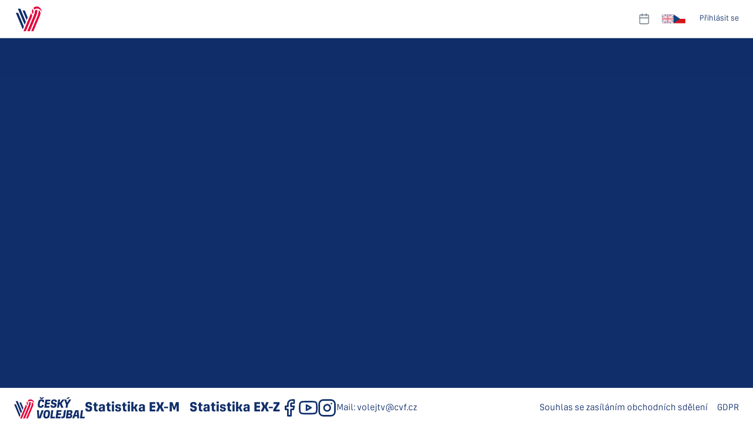

--- FILE ---
content_type: image/svg+xml
request_url: https://1637784402.rsc.cdn77.org/logo_amix_dres.svg
body_size: 3524
content:
<?xml version="1.0" encoding="UTF-8" standalone="no"?>
<!-- Created with Inkscape (http://www.inkscape.org/) -->

<svg
   version="1.1"
   id="svg2"
   width="570.66669"
   height="230.66667"
   viewBox="0 0 570.66669 230.66667"
   xmlns="http://www.w3.org/2000/svg"
   xmlns:svg="http://www.w3.org/2000/svg">
  <defs
     id="defs6">
    <clipPath
       clipPathUnits="userSpaceOnUse"
       id="clipPath20">
      <path
         d="M 0,173 H 428 V 0 H 0 Z"
         id="path18" />
    </clipPath>
  </defs>
  <g
     id="g8"
     transform="matrix(1.3333333,0,0,-1.3333333,0,230.66667)">
    <g
       id="g10"
       transform="translate(330.046,91.7207)">
      <path
         d="M 0,0 H 1.311 V -9.263 H 3.496 V 0 H 4.895 V 1.486 H 0 Z"
         style="fill:#231f20;fill-opacity:1;fill-rule:nonzero;stroke:none"
         id="path12" />
    </g>
    <g
       id="g14">
      <g
         id="g16"
         clip-path="url(#clipPath20)">
        <g
           id="g22"
           transform="translate(340.4453,93.2065)">
          <path
             d="m 0,0 -0.786,-5.505 c -0.087,-0.349 -0.175,-0.699 -0.175,-1.049 0,-0.35 -0.087,-0.699 -0.087,-1.048 h -0.087 v 0.174 c -0.089,0.786 -0.089,1.399 -0.175,1.835 L -2.009,0 h -3.06 v -10.748 h 1.749 c 0,2.883 0,5.505 -0.087,7.777 v 0.262 h 0.087 c 0.087,-0.524 0.087,-0.961 0.174,-1.397 0,-0.35 0,-0.613 0.088,-0.787 l 0.961,-5.855 h 1.834 l 1.05,6.116 v 0.088 c 0.087,0.524 0.175,1.136 0.262,1.835 v -1.311 -1.048 -5.68 H 2.972 L 2.972,0 Z"
             style="fill:#231f20;fill-opacity:1;fill-rule:nonzero;stroke:none"
             id="path24" />
        </g>
        <g
           id="g26"
           transform="translate(100.0157,85.1323)">
          <path
             d="M 0,0 H -8.425 L 0,10.584 3.887,15.48 8.424,0 Z m 133.127,25.776 c -2.592,1.728 -6.623,2.52 -11.879,2.52 -1.873,0 -3.744,-0.072 -5.687,-0.216 -6.625,-0.72 -11.233,-2.736 -13.897,-5.976 L 79.199,-5.472 76.463,22.104 c -0.287,3.24 -3.672,5.256 -10.08,5.976 -1.799,0.144 -3.528,0.216 -5.328,0.216 -5.4,0 -10.008,-0.792 -13.824,-2.52 -3.815,-1.656 -6.192,-3.816 -7.055,-6.48 L 31.673,-6.212 23.327,21.816 C 22.103,26.064 17.496,28.152 9.432,28.152 5.903,28.152 2.735,27.792 0,27 -3.601,25.92 -6.553,24.192 -8.856,21.816 l -40.321,-41.832 h 21.456 l 9.936,10.296 H 0 11.231 l 3.096,-10.296 h 12.744 8.712 10.872 l 11.448,34.128 5.112,-28.728 c 0.721,-4.32 4.537,-6.48 11.304,-6.48 5.401,0 9.649,1.224 12.745,3.6 1.152,0.791 2.16,1.728 3.095,2.88 l 24.409,28.728 -11.377,-34.128 h 19.441 l 13.031,39.312 c 0.936,2.664 0,4.824 -2.736,6.48"
             style="fill:#d91920;fill-opacity:1;fill-rule:nonzero;stroke:none"
             id="path28" />
        </g>
        <g
           id="g30"
           transform="translate(46.4591,53.0596)">
          <path
             d="M 0,0 H 2.333 L 1.74,2.837 Z m -5.687,-3.662 5.676,7.663 C 0.561,4.777 1.41,5.165 2.537,5.165 3.652,5.165 4.29,4.777 4.454,4.001 L 6.089,-3.662 H 3.113 L 2.711,-1.77 h -4.023 l -1.399,-1.892 z"
             style="fill:#231f20;fill-opacity:1;fill-rule:nonzero;stroke:none"
             id="path32" />
        </g>
        <g
           id="g34"
           transform="translate(56.7584,51.2891)">
          <path
             d="m 0,0 h 2.921 c 0.319,0 0.531,0.016 0.638,0.049 0.217,0.08 0.384,0.274 0.502,0.582 0.017,0.015 0.033,0.056 0.05,0.121 L 5.115,4.558 C 5.102,4.834 4.801,4.972 4.213,4.972 H 1.311 Z m -3.346,-1.892 2.301,8.731 H 5.716 C 7.615,6.839 8.395,6.2 8.059,4.923 L 6.768,0.024 C 6.746,-0.057 6.706,-0.162 6.647,-0.291 6.17,-1.357 5.129,-1.892 3.525,-1.892 Z"
             style="fill:#231f20;fill-opacity:1;fill-rule:nonzero;stroke:none"
             id="path36" />
        </g>
        <g
           id="g38"
           transform="translate(66.0572,58.1279)">
          <path
             d="M 0,0 H 3.013 L 4.206,-6.208 8.745,0 H 11.74 L 5.799,-7.761 C 5.252,-8.487 4.501,-8.852 3.545,-8.852 c -0.967,0 -1.533,0.365 -1.696,1.091 z"
             style="fill:#231f20;fill-opacity:1;fill-rule:nonzero;stroke:none"
             id="path40" />
        </g>
        <g
           id="g42"
           transform="translate(80.9806,53.0596)">
          <path
             d="M 0,0 H 2.333 L 1.74,2.837 Z m -5.687,-3.662 5.676,7.663 c 0.572,0.776 1.421,1.164 2.548,1.164 1.115,0 1.754,-0.388 1.916,-1.164 L 6.09,-3.662 H 3.113 L 2.711,-1.77 h -4.023 l -1.399,-1.892 z"
             style="fill:#231f20;fill-opacity:1;fill-rule:nonzero;stroke:none"
             id="path44" />
        </g>
        <g
           id="g46"
           transform="translate(87.9337,49.3975)">
          <path
             d="M 0,0 1.848,7.009 C 1.988,7.542 2.326,7.979 2.863,8.318 3.4,8.657 4.005,8.827 4.679,8.827 4.984,8.827 5.289,8.795 5.59,8.73 6.322,8.536 6.732,8.092 6.818,7.396 L 7.491,2.353 9.173,8.73 h 2.7 L 9.969,1.503 C 9.85,1.051 9.528,0.671 9.006,0.364 8.484,0.057 7.891,-0.104 7.225,-0.121 5.942,-0.153 5.234,0.339 5.098,1.358 L 4.4,6.378 2.719,0 Z"
             style="fill:#231f20;fill-opacity:1;fill-rule:nonzero;stroke:none"
             id="path48" />
        </g>
        <g
           id="g50"
           transform="translate(101.0352,49.543)">
          <path
             d="M 0,0 C -1.051,0.291 -1.457,0.889 -1.218,1.795 L 0.049,6.596 C 0.248,7.355 0.609,7.877 1.131,8.16 1.652,8.443 2.502,8.585 3.678,8.585 H 9.226 L 8.733,6.718 H 3.59 C 3.213,6.685 2.959,6.556 2.826,6.33 L 1.816,2.498 C 1.73,2.174 1.758,1.956 1.9,1.844 1.98,1.778 2.168,1.746 2.463,1.746 H 2.701 7.423 L 6.924,-0.146 H 0.953 C 0.635,-0.146 0.317,-0.098 0,0"
             style="fill:#231f20;fill-opacity:1;fill-rule:nonzero;stroke:none"
             id="path52" />
        </g>
        <g
           id="g54"
           transform="translate(112.6446,49.3975)">
          <path
             d="m 0,0 c -2.107,0 -3,0.606 -2.681,1.819 l 1.324,5.02 c 0.029,0.113 0.082,0.242 0.158,0.389 0.508,1.001 1.541,1.502 3.095,1.502 h 5.88 L 7.284,6.863 H 2.158 C 2.117,6.847 2.051,6.831 1.961,6.814 1.621,6.733 1.418,6.563 1.35,6.306 L 1.094,5.335 H 6.881 L 6.383,3.444 H 0.596 L 0.34,2.474 C 0.246,2.118 0.439,1.924 0.921,1.892 H 5.974 L 5.475,0 Z"
             style="fill:#231f20;fill-opacity:1;fill-rule:nonzero;stroke:none"
             id="path56" />
        </g>
        <g
           id="g58"
           transform="translate(123.1378,51.2891)">
          <path
             d="m 0,0 h 2.921 c 0.318,0 0.531,0.016 0.638,0.049 0.216,0.08 0.384,0.274 0.503,0.582 0.015,0.015 0.033,0.056 0.049,0.121 L 5.115,4.558 C 5.102,4.834 4.802,4.972 4.214,4.972 H 1.311 Z m -3.347,-1.892 2.302,8.731 H 5.716 C 7.614,6.839 8.395,6.2 8.059,4.923 L 6.767,0.024 C 6.746,-0.057 6.706,-0.162 6.647,-0.291 6.17,-1.357 5.13,-1.892 3.524,-1.892 Z"
             style="fill:#231f20;fill-opacity:1;fill-rule:nonzero;stroke:none"
             id="path60" />
        </g>
        <g
           id="g62"
           transform="translate(136.6017,49.3975)">
          <path
             d="M 0,0 1.848,7.009 C 1.988,7.542 2.327,7.979 2.863,8.318 3.4,8.657 4.006,8.827 4.68,8.827 4.985,8.827 5.289,8.795 5.59,8.73 6.323,8.536 6.732,8.092 6.818,7.396 L 7.492,2.353 9.174,8.73 h 2.7 L 9.969,1.503 C 9.85,1.051 9.529,0.671 9.007,0.364 8.484,0.057 7.891,-0.104 7.225,-0.121 5.943,-0.153 5.234,0.339 5.099,1.358 L 4.4,6.378 2.719,0 Z"
             style="fill:#231f20;fill-opacity:1;fill-rule:nonzero;stroke:none"
             id="path64" />
        </g>
        <g
           id="g66"
           transform="translate(148.4698,50.4404)">
          <path
             d="M 0,0 C -0.087,0.226 -0.061,0.607 0.08,1.14 L 1.806,7.687 H 4.653 L 2.94,1.189 C 2.93,0.962 3.225,0.849 3.825,0.849 h 1.929 c 0.575,0 0.921,0.105 1.038,0.315 l 0.038,0.073 1.7,6.45 h 2.848 L 9.651,1.14 C 9.503,0.573 9.298,0.169 9.038,-0.073 8.366,-0.72 7.393,-1.043 6.118,-1.043 H 2.462 C 1.115,-1.043 0.294,-0.695 0,0"
             style="fill:#231f20;fill-opacity:1;fill-rule:nonzero;stroke:none"
             id="path68" />
        </g>
        <g
           id="g70"
           transform="translate(160.4942,56.2607)">
          <path
             d="M 0,0 0.492,1.867 H 9.018 L 8.525,0 H 5.678 L 3.868,-6.863 H 1.021 L 2.83,0 Z"
             style="fill:#231f20;fill-opacity:1;fill-rule:nonzero;stroke:none"
             id="path72" />
        </g>
        <g
           id="g74"
           transform="translate(170.6505,58.1279)">
          <path
             d="M 0,0 H 6.651 C 8.477,0 9.232,-0.591 8.922,-1.77 L 8.462,-3.517 C 8.313,-4.083 7.926,-4.526 7.302,-4.851 6.862,-5.077 6.373,-5.214 5.834,-5.263 5.621,-5.278 5.453,-5.286 5.331,-5.286 L 4.896,-5.263 7.216,-8.73 H 3.854 l -2.138,3.249 c -0.133,0.195 -0.147,0.42 -0.042,0.679 0.295,0.744 0.962,1.116 2.003,1.116 h 1.157 c 0.502,0 0.797,0.162 0.881,0.485 l 0.211,0.8 C 6.004,-2.11 5.814,-1.94 5.363,-1.892 5.33,-1.876 5.271,-1.867 5.186,-1.867 H 2.355 L 0.547,-8.73 h -2.848 z"
             style="fill:#231f20;fill-opacity:1;fill-rule:nonzero;stroke:none"
             id="path76" />
        </g>
        <g
           id="g78"
           transform="translate(179.3907,49.3975)">
          <path
             d="M 0,0 2.302,8.73 H 5.15 L 2.848,0 Z"
             style="fill:#231f20;fill-opacity:1;fill-rule:nonzero;stroke:none"
             id="path80" />
        </g>
        <g
           id="g82"
           transform="translate(185.1875,56.2607)">
          <path
             d="M 0,0 0.492,1.867 H 9.018 L 8.525,0 H 5.678 L 3.867,-6.863 H 1.02 L 2.83,0 Z"
             style="fill:#231f20;fill-opacity:1;fill-rule:nonzero;stroke:none"
             id="path84" />
        </g>
        <g
           id="g86"
           transform="translate(193.043,49.3975)">
          <path
             d="M 0,0 2.301,8.73 H 5.148 L 2.848,0 Z"
             style="fill:#231f20;fill-opacity:1;fill-rule:nonzero;stroke:none"
             id="path88" />
        </g>
        <g
           id="g90"
           transform="translate(203.3027,56.2607)">
          <path
             d="m 0,0 c -0.637,0 -1.008,-0.202 -1.115,-0.606 l -0.973,-3.759 c -0.107,-0.405 0.152,-0.607 0.777,-0.607 h 1.747 c 0.623,0 0.982,0.178 1.076,0.534 l 1.009,3.832 C 2.629,-0.202 2.369,0 1.746,0 Z m -3.803,0 c 0.037,0.146 0.104,0.299 0.196,0.46 0.552,0.938 1.65,1.407 3.291,1.407 H 3.047 C 5.018,1.867 5.84,1.245 5.512,0 L 4.201,-4.972 C 3.869,-6.233 2.711,-6.863 0.727,-6.863 h -3.344 c -0.906,0 -1.553,0.109 -1.936,0.327 -0.383,0.219 -0.58,0.586 -0.59,1.103 -0.007,0.163 0.006,0.307 0.041,0.437 z"
             style="fill:#231f20;fill-opacity:1;fill-rule:nonzero;stroke:none"
             id="path92" />
        </g>
        <g
           id="g94"
           transform="translate(208.8067,49.3975)">
          <path
             d="M 0,0 1.848,7.009 C 1.988,7.542 2.326,7.979 2.863,8.318 3.398,8.657 4.004,8.827 4.678,8.827 4.984,8.827 5.287,8.795 5.59,8.73 6.322,8.536 6.73,8.092 6.818,7.396 L 7.49,2.353 9.172,8.73 h 2.701 L 9.967,1.503 C 9.848,1.051 9.527,0.671 9.006,0.364 8.484,0.057 7.891,-0.104 7.225,-0.121 5.941,-0.153 5.232,0.339 5.098,1.358 L 4.4,6.378 2.719,0 Z"
             style="fill:#231f20;fill-opacity:1;fill-rule:nonzero;stroke:none"
             id="path96" />
        </g>
        <g
           id="g98"
           transform="translate(313.5674,87.292)">
          <path
             d="m 0,0 37.943,-41.256 4.176,-4.608 -6.047,1.297 -26.929,5.543 -0.647,0.144 -0.432,0.504 -22.753,26.28 -5.254,-2.664 -66.456,-32.975 -13.106,-6.481 10.873,9.72 57.025,51.336 -34.561,37.728 -4.176,4.608 6.047,-1.296 26.928,-5.544 0.576,-0.144 0.432,-0.504 16.418,-17.928 3.959,-4.392 61.127,28.8 L 56.736,53.64 47.375,44.928 26.711,25.776 Z M -48.511,22.361 -34.416,6.984 -62.971,-18.685 Z M 48.744,43.416 67.535,60.912 44.279,49.968 -15.48,21.816 l -3.456,3.744 -15.912,17.496 -0.865,0.936 -1.295,0.288 -26.928,5.544 -12.025,2.52 8.281,-9.072 15.952,-17.403 h -14.816 l -16.857,-47.846 h 16.768 l -23.368,-21.006 -21.744,-19.513 26.209,12.96 66.6,33.048 3.743,1.873 21.744,-25.057 0.865,-1.008 1.367,-0.288 26.856,-5.616 12.17,-2.521 -8.426,9.145 -36.647,39.816 25.344,24.48 z"
             style="fill:#231f20;fill-opacity:1;fill-rule:nonzero;stroke:none"
             id="path100" />
        </g>
        <g
           id="g102"
           transform="translate(274.1924,125.9766)">
          <path
             d="m 0,0 -19.968,4.106 33.581,-35.792 -54.342,-47.956 65.972,33.697 25.368,-28.323 21.622,-5.208 -39.409,40.791 46.333,42 L 23.3,-24.608 Z"
             style="fill:#231f20;fill-opacity:1;fill-rule:nonzero;stroke:none"
             id="path104" />
        </g>
      </g>
    </g>
  </g>
</svg>


--- FILE ---
content_type: image/svg+xml
request_url: https://1637784402.rsc.cdn77.org/volej-logo-dark.svg
body_size: 2492
content:
<svg width="833" height="250" viewBox="0 0 833 250" fill="none" xmlns="http://www.w3.org/2000/svg">
<g clip-path="url(#clip0_111_2)">
<path d="M156.767 95.5585C151.257 88.3254 148.14 79.5556 147.847 70.4672C147.554 61.3798 150.099 52.4283 155.132 44.8553C155.69 51.9652 158.19 58.7808 162.362 64.5659C162.393 75.1504 160.497 85.6532 156.767 95.5585ZM236.142 69.0425C236.104 60.679 233.692 52.4989 229.193 45.448C224.695 38.3971 218.292 32.7647 210.723 29.2056C203.154 25.6464 194.731 24.3061 186.432 25.3383C178.131 26.3707 170.291 29.7353 163.825 35.04C163.816 41.3538 165.544 47.5489 168.819 52.9474C176.414 46.7911 185.902 43.4453 195.679 43.4765C201.367 43.3768 207.014 44.4759 212.25 46.7007C217.485 48.9254 222.19 52.226 226.067 56.3901C230.912 62.0074 234.181 68.8109 235.537 76.1043C235.955 73.7748 236.159 71.409 236.142 69.0425ZM210.316 57.5962C210.49 77.1597 206.372 96.5236 198.26 114.327L141.79 248.97L141.273 250H161.588L219.181 113.121C221.044 108.643 222.681 104.076 224.087 99.4342C225.354 95.4939 226.165 91.4194 226.5 87.294C226.958 81.3092 225.672 75.3218 222.8 70.0514C219.928 64.7803 215.593 60.4552 210.316 57.5962ZM185.347 113.465C194.3 95.3226 198.171 75.0928 196.541 54.9266C192.491 54.782 188.457 55.5241 184.724 57.1003C180.993 58.6766 177.65 61.0492 174.93 64.0528C174.791 78.3942 171.683 92.548 165.805 105.63L105.543 250H128.099L185.347 113.465ZM151.428 108.387C145.792 101.13 142.064 92.5756 140.584 83.507L70.5945 250H92.028L151.428 108.387Z" fill="#E4003A"/>
<path d="M6.10352e-05 82.9079H21.5221L74.2934 208.425L63.5323 234.252L6.10352e-05 82.9079ZM41.6651 44.8574H18.9411L81.0109 192.582L92.2884 165.637L41.6651 44.8574ZM81.9561 60.6076H61.641L99.0016 149.71L109.245 125.435L81.9561 60.6076Z" fill="#102D69"/>
<path d="M311.25 124.47C339.41 124.47 347.58 108.86 350.06 90.04H327.3C326.42 97.63 323.65 105.21 312.85 105.21C307.16 105.21 301.03 103.21 301.03 93.3901C301.013 90.7518 301.211 88.1166 301.62 85.5102C302.2 81.2802 304.39 66.4002 304.68 63.7802C306.58 49.4802 311.1 44.08 321.32 44.08C328.61 44.08 331.67 47.5799 331.67 52.6899C331.672 54.4492 331.525 56.2055 331.23 57.9399H354C354.44 54.845 354.684 51.7256 354.73 48.6C354.73 37.08 346.12 24.8198 322.73 24.8198C300.12 24.8198 285.97 33.5799 281.88 63.9199L279.55 80.9902C278.82 85.1796 278.485 89.4281 278.55 93.6801C278.55 113.38 291.55 124.47 311.24 124.47M324.02 152.36L298.34 228.36H295.86L292.06 152.36H269.35L276.35 247.92H313.75L348.18 152.36H324.02ZM336.33 19.3598L353.99 -0.0400977H336.77L324.95 9.58002L315.95 -0.0400977H299.89L312.15 19.3598H336.33ZM534.49 83.1699H539.17L555.65 122.42H581.65L559.92 72.52L591.98 30.52L612.22 85.52L606.96 122.44H629.75L635 85.52L673.81 26.8701H648.28L626.28 64.3701H625.7L614.61 26.8701H568.61L541.92 63.35H537.38L542.49 26.8701H519.87L506.45 122.44H529.07L534.49 83.1699ZM658.29 -0.0400977H635.24L617.59 19.3598H637.14L658.29 -0.0400977ZM461.75 124.5C494.58 124.5 500.75 103.93 500.75 88.4999C500.75 78.8699 495.5 68.5001 481.93 65.8901L465.59 62.6801C461.06 61.8001 458.15 59.0299 458.15 54.9399C458.15 49.2499 461.21 43.1298 470.84 43.1298C478.13 43.1298 481.64 46.7698 481.64 51.8798C481.631 53.2483 481.531 54.615 481.34 55.9702H503.75C504.152 53.7058 504.349 51.4095 504.34 49.1098C504.48 33.4998 492.67 24.8901 472.68 24.8901C450.21 24.8901 435.76 35.5398 435.76 59.3198C435.76 68.5098 440.58 79.89 455.17 82.81L468.74 85.7299C473.84 86.7299 476.74 89.3798 476.74 93.8998C476.74 97.9898 474.55 106.45 462.88 106.45C455 106.45 451.65 101.92 451.65 97.1098C451.678 95.7458 451.774 94.3844 451.94 93.0302H429.47C429.069 95.5367 428.875 98.0715 428.89 100.61C429.03 115.35 441.72 124.54 461.71 124.54M588.48 152.43L579 219.98C578.42 224.65 575.21 228.29 568.64 228.29H558.28L555.51 247.99H573.16C589.65 247.99 599.16 238.22 601.32 222.75L611.24 152.43H588.48ZM722.36 152.43L685.75 247.95H708.95L717.12 225.48H743.23L744.99 247.95H767.6L758.7 152.39L722.36 152.43ZM723.09 207.58L736.51 170.66H739.28L742.2 207.58H723.09ZM671.16 198.68C678.01 196.63 688.81 189.78 688.81 173.44C688.81 160.74 679.62 152.44 667.07 152.44H623.59L610.17 248H655.55C671.16 248 685.6 236.91 685.6 217.94C685.6 207 678.75 200.44 671.16 198.69M650.88 229.62H635.26L638.47 207.62H653.47C659.47 207.62 662.96 211.56 662.96 216.96C662.96 223.81 659.16 229.65 650.85 229.65M655.66 191.13H640.66L643.58 170.85H658.46C663.72 170.85 666.34 174.5 666.34 179.46C666.34 185.73 662.55 191.13 655.69 191.13M801.61 228.33L812.26 152.47H789.65L776.22 248.03H829.92L832.54 228.33H801.61ZM462.01 152.47H439.4L425.97 248.03H479.66L482.29 228.33H451.36L462.01 152.47ZM369.96 26.9702L356.53 122.54H414.31L417.08 102.84H381.92L384.55 83.7299H419.75L422.52 64.0302H387.36L389.84 46.6699H425L427.77 26.9702H369.96ZM522.16 172.16H557.33L560.1 152.47H502.32L488.9 248.03H546.75L549.52 228.33H514.36L516.98 209.22H552.15L554.92 189.53H519.75L522.16 172.16ZM389.1 150.31C368.67 150.31 352.62 157.31 347.81 190.31L345.62 205.19C345.006 209.296 344.672 213.439 344.62 217.59C344.62 240.65 358.91 249.99 378.76 249.99C399.04 249.99 415.09 242.99 419.9 209.99L422.09 195.1C422.699 190.994 423.033 186.851 423.09 182.7C423.09 159.65 408.94 150.31 389.09 150.31M399.59 193.31L397.59 207.9C395.25 224.39 391.31 230.67 380.23 230.67C372.64 230.67 367.39 227.46 367.39 217.53C367.373 213.962 367.664 210.398 368.26 206.88L370.31 192.29C372.64 175.81 376.58 169.53 387.67 169.53C395.25 169.53 400.51 172.74 400.51 182.66C400.523 186.229 400.229 189.792 399.63 193.31" fill="#102D69"/>
</g>
<defs>
<clipPath id="clip0_111_2">
<rect width="832.57" height="250" fill="white"/>
</clipPath>
</defs>
</svg>


--- FILE ---
content_type: image/svg+xml
request_url: https://1637784402.rsc.cdn77.org/volej-logo.svg
body_size: 886
content:
<svg width="42" height="40" viewBox="0 0 42 40" fill="none" xmlns="http://www.w3.org/2000/svg">
<mask id="mask0_101_12" style="mask-type:luminance" maskUnits="userSpaceOnUse" x="0" y="0" width="42" height="40">
<path d="M41.2402 0H0V40H41.2402V0Z" fill="white"/>
</mask>
<g mask="url(#mask0_101_12)">
<mask id="mask1_101_12" style="mask-type:luminance" maskUnits="userSpaceOnUse" x="0" y="0" width="42" height="40">
<path d="M41.2402 0H0V40H41.2402V0Z" fill="white"/>
</mask>
<g mask="url(#mask1_101_12)">
<path d="M25.1002 15.1298C24.4601 14.2896 24.0981 13.2709 24.064 12.2152C24.03 11.1596 24.3256 10.1198 24.9102 9.24012C24.9751 10.066 25.2655 10.8577 25.7501 11.5297C25.7537 12.7592 25.5335 13.9792 25.1002 15.1298ZM34.3204 12.0497C34.3159 11.0782 34.0358 10.128 33.5132 9.30897C32.9907 8.48994 32.2469 7.83568 31.3677 7.42225C30.4885 7.00882 29.5101 6.85312 28.546 6.97303C27.5818 7.09295 26.6711 7.48378 25.92 8.09998C25.919 8.83338 26.1197 9.55301 26.5001 10.1801C27.3823 9.46498 28.4845 9.07633 29.6202 9.07996C30.2809 9.06838 30.9368 9.19605 31.545 9.45448C32.1531 9.7129 32.6997 10.0963 33.15 10.58C33.7128 11.2325 34.0925 12.0228 34.2501 12.87C34.2986 12.5994 34.3223 12.3246 34.3204 12.0497ZM31.3204 10.7201C31.3406 12.9926 30.8623 15.2419 29.92 17.3099L23.3604 32.9501L23.3004 33.0697H25.6602L32.3502 17.1698C32.5666 16.6497 32.7567 16.1192 32.92 15.58C33.0672 15.1223 33.1614 14.649 33.2003 14.1698C33.2535 13.4746 33.1042 12.7791 32.7706 12.1669C32.4369 11.5546 31.9334 11.0522 31.3204 10.7201ZM28.42 17.2098C29.46 15.1024 29.9096 12.7525 29.7203 10.41C29.2499 10.3932 28.7813 10.4794 28.3477 10.6625C27.9142 10.8456 27.5259 11.1212 27.21 11.4701C27.1938 13.136 26.8328 14.7801 26.15 16.2997L19.15 33.0697H21.7701L28.42 17.2098ZM24.48 16.62C23.8253 15.777 23.3923 14.7833 23.2203 13.7299L15.0904 33.0697H17.5801L24.48 16.62Z" fill="#E4003A"/>
<path d="M6.8902 13.6603H9.3902L15.5201 28.2404L14.2701 31.2404L6.8902 13.6603ZM11.73 9.24036H9.09039L16.3004 26.4L17.6104 23.2701L11.73 9.24036ZM16.4102 11.0699H14.0504L18.3902 21.42L19.5801 18.6002L16.4102 11.0699Z" fill="#102D69"/>
</g>
</g>
</svg>


--- FILE ---
content_type: image/svg+xml
request_url: https://1637784402.rsc.cdn77.org/logo_gala_2.svg
body_size: 689
content:
<svg preserveAspectRatio="xMidYMid meet" data-bbox="0 0.005 121.699 49.991" viewBox="0 0.005 121.699 49.991" height="50" width="121.701" xmlns="http://www.w3.org/2000/svg" data-type="color" role="presentation" aria-hidden="true">
    <g>
        <defs>
            <clipPath id="1a138b44-7c8a-4cea-8f25-792611fa1288_comp-llqi75ns">
                <path d="M121.701 0v50H0V0h121.701z"></path>
            </clipPath>
        </defs>
        <g clip-path="url(#1a138b44-7c8a-4cea-8f25-792611fa1288_comp-llqi75ns)">
            <path fill-rule="evenodd" fill="#2b2929" d="m32.017 9.014-.019 29.021c-.18 8.038-4.38 11.55-13.125 11.961 8.152-1.8 6.865-13.914-1.6-13.92l.053-27.038Z" data-color="1"></path>
            <path fill-rule="evenodd" fill="#2b2929" d="m52.866 9.033-.018 27.107 14.1.01.01-16.042c0-6.925-1.952-11.415-14.09-11.076" data-color="1"></path>
            <path fill-rule="evenodd" fill="#2b2929" d="m107.295 9.072-.018 27.107 14.412.01.01-16.042c0-7.481-1.847-11.032-14.4-11.076" data-color="1"></path>
            <path fill-rule="evenodd" fill="#2b2929" d="m49.674 20.618-.01 15.52h-5.177c-10.914.166-11.046-12.083-5.028-14.653 2.622 2.507 8.289 1.5 10.215-.862" data-color="1"></path>
            <path fill-rule="evenodd" fill="#2b2929" d="m104.28 20.658-.01 15.52h-5.177c-10.844.166-11.011-12.083-4.992-14.653 2.622 2.507 8.254 1.5 10.18-.863" data-color="1"></path>
            <path fill="#2b2929" d="M86.651.005V36.16H72.554V.005h14.097z" data-color="1"></path>
            <path fill-rule="evenodd" fill="#2b2929" d="M15.906 38.165a5.515 5.515 0 1 1-5.53 5.529 5.54 5.54 0 0 1 5.53-5.529" data-color="1"></path>
            <path fill-rule="evenodd" fill="#2b2929" d="M44.12 9.096a5.516 5.516 0 1 1-5.566 5.529 5.555 5.555 0 0 1 5.566-5.529" data-color="1"></path>
            <path fill-rule="evenodd" fill="#2b2929" d="M98.761 9.136a5.516 5.516 0 1 1-5.566 5.529 5.584 5.584 0 0 1 5.566-5.529" data-color="1"></path>
            <path fill-rule="evenodd" fill="#2b2929" d="m14.246 9.075-.018 27.038h-.035C5.9 36.107 0 30.013 0 22.601 0 15.154 4.731 9.068 14.211 9.075Z" data-color="1"></path>
            <path fill-rule="evenodd" fill="#2b2929" d="m32.017 9.014-.019 29.021c-.18 8.038-4.38 11.55-13.125 11.961 8.152-1.8 6.865-13.914-1.6-13.92l.053-27.038Z" data-color="1"></path>
            <path fill-rule="evenodd" fill="#2b2929" d="m52.866 9.033-.018 27.107 14.1.01.01-16.042c0-6.925-1.952-11.415-14.09-11.076" data-color="1"></path>
            <path fill-rule="evenodd" fill="#2b2929" d="m107.295 9.072-.018 27.107 14.412.01.01-16.042c0-7.481-1.847-11.032-14.4-11.076" data-color="1"></path>
            <path fill-rule="evenodd" fill="#2b2929" d="m49.674 20.618-.01 15.52h-5.177c-10.914.166-11.046-12.083-5.028-14.653 2.622 2.507 8.289 1.5 10.215-.862" data-color="1"></path>
            <path fill-rule="evenodd" fill="#2b2929" d="m104.28 20.658-.01 15.52h-5.177c-10.844.166-11.011-12.083-4.992-14.653 2.622 2.507 8.254 1.5 10.18-.863" data-color="1"></path>
            <path fill="#2b2929" d="M86.651.005V36.16H72.554V.005h14.097z" data-color="1"></path>
            <path fill-rule="evenodd" fill="#e2000f" d="M15.906 38.165a5.515 5.515 0 1 1-5.53 5.529 5.54 5.54 0 0 1 5.53-5.529" data-color="2"></path>
            <path fill-rule="evenodd" fill="#2b2929" d="M44.12 9.096a5.516 5.516 0 1 1-5.566 5.529 5.555 5.555 0 0 1 5.566-5.529" data-color="1"></path>
            <path fill-rule="evenodd" fill="#2b2929" d="M98.761 9.136a5.516 5.516 0 1 1-5.566 5.529 5.584 5.584 0 0 1 5.566-5.529" data-color="1"></path>
            <path fill-rule="evenodd" fill="#2b2929" d="m14.246 9.075-.018 27.038h-.035C5.9 36.107 0 30.013 0 22.601 0 15.154 4.731 9.068 14.211 9.075Z" data-color="1"></path>
        </g>
    </g>
</svg>

--- FILE ---
content_type: image/svg+xml
request_url: https://1637784402.rsc.cdn77.org/logo_chance.svg
body_size: 946
content:
<svg width="644" height="196" viewBox="0 0 644 196" fill="none" xmlns="http://www.w3.org/2000/svg">
<rect width="644" height="196" fill="#007C4D"/>
<path d="M401.6 72.0007C387.9 72.0007 375.9 80.1007 374.3 81.5007L370 73.2007H340.7V141.201H376.8V95.6007C376.8 95.6007 379.8 92.2007 384.2 91.7007C387.9 91.3007 391.2 93.2007 391.2 98.3007V141.201H427.3V96.4007C427.3 84.1007 421.8 72.0007 401.6 72.0007Z" fill="#F49900"/>
<path d="M294.3 120.801C294.3 120.801 290.3 124.401 284.3 124.401C279.5 124.401 277 121.701 277 118.701C277 109.001 294.2 112.401 294.2 112.401V120.801H294.3ZM293.1 72.0007C274.9 72.0007 260.5 75.8007 253.6 78.8007L258.2 92.6007L260.3 93.1007C267.1 90.8007 275.1 89.6007 281.4 89.6007C286.7 89.6007 294.3 90.4007 294.3 97.0007V100.201C290.8 99.6007 284.5 99.0007 279.3 99.0007C259.2 99.0007 245.4 107.001 245.4 121.901C245.4 135.901 257 142.601 271.1 142.601C281.3 142.601 290.9 138.501 297 133.501L301.1 141.401H330.4V98.6007C330.3 84.8007 322.1 72.0007 293.1 72.0007Z" fill="#F49900"/>
<path d="M214 72.0007C202.4 72.0007 192.5 77.7007 189.2 79.9007L188.8 79.7007C188.9 78.1007 189.2 73.3007 189.2 69.8007V51.3007H153.1V73.2007V109.901C143.9 115.701 129.8 120.701 118.7 120.701C100 120.701 91.1 110.601 91.1 95.8007C91.1 78.1007 103.2 71.3007 115.8 71.3007C125.5 71.3007 133.3 74.0007 136.9 75.5007L139.5 74.9007L144.9 57.9007C136.8 54.1007 124.1 50.0007 109.4 50.0007C83.1 49.9007 53 61.1007 53 96.2007C53 128.601 80.1 142.501 109.6 142.501C125.6 142.501 141.5 137.601 153 130.701V141.201H189.1V95.6007C189.1 95.6007 192.1 92.2007 196.5 91.7007C200.2 91.3007 203.5 93.2007 203.5 98.3007V141.201H239.6V96.4007C239.6 84.1007 234.2 72.0007 214 72.0007Z" fill="#F49900"/>
<path d="M548.1 100.001C548.4 94.3007 552.3 89.2007 558 89.2007C563.6 89.2007 567.2 92.8007 566.9 100.001H548.1ZM600.8 106.101C600.8 86.3007 587.2 72.0007 558.3 72.0007C532.1 72.0007 511.8 84.7007 511.8 107.301C511.8 111.301 512.4 115.001 513.5 118.201C505.4 122.901 496.2 124.901 490 124.901C475.6 124.901 470.2 116.901 470.2 107.301C470.2 95.2007 478.3 89.9007 487.8 89.9007C494.6 89.9007 500.3 91.6007 504.2 93.2007L506.2 92.7007L510.9 78.7007C506.8 76.5007 494.6 71.9007 480.7 71.9007C463 71.9007 433.6 77.0007 433.6 107.201C433.6 137.301 463.5 142.501 480.7 142.501C495.3 142.501 508.9 139.201 522.8 131.401C532.3 139.401 546.6 142.501 560.2 142.501C577.5 142.501 589.6 138.701 597.2 134.801L592.5 121.201L590.4 120.701C583.4 123.301 575.6 124.801 566.8 124.801C554.9 124.801 549.7 121.501 548.7 114.001H600.6C600.4 114.001 600.8 110.801 600.8 106.101Z" fill="#F49900"/>
</svg>


--- FILE ---
content_type: image/svg+xml
request_url: https://1637784402.rsc.cdn77.org/logo_datart.svg
body_size: 1091
content:
<?xml version="1.0" encoding="UTF-8" standalone="no"?>
<!-- Created with Inkscape (http://www.inkscape.org/) -->

<svg
   version="1.1"
   id="svg2"
   width="1171.6533"
   height="340.15732"
   viewBox="0 0 1171.6533 340.15732"
   xmlns="http://www.w3.org/2000/svg"
   xmlns:svg="http://www.w3.org/2000/svg">
  <defs
     id="defs6">
    <clipPath
       clipPathUnits="userSpaceOnUse"
       id="clipPath18">
      <path
         d="M 0,255.118 H 878.74 V 0 H 0 Z"
         id="path16" />
    </clipPath>
  </defs>
  <g
     id="g8"
     transform="matrix(1.3333333,0,0,-1.3333333,0,340.15733)">
    <path
       d="M 84.347,50.008 H 793.009 V 204.496 H 84.347 Z"
       style="fill:#17203b;fill-opacity:1;fill-rule:evenodd;stroke:none"
       id="path10" />
    <g
       id="g12">
      <g
         id="g14"
         clip-path="url(#clipPath18)">
        <g
           id="g20"
           transform="translate(310.1186,116.586)">
          <path
             d="m 0,0 c -1.727,-1.727 -5.056,-2.713 -8.632,-3.33 -6.412,-0.985 -13.441,-0.493 -13.441,-0.493 V 26.76 c 0,0 6.781,0.864 13.441,-0.493 5.425,-1.109 10.729,-3.7 12.455,-9.002 C 6.289,10.605 4.315,3.699 0,0 M 313.845,42.668 H 195.706 V -8.14 L 165.493,43.039 H 44.147 L 21.086,4.07 c 2.22,8.632 0.372,18.374 -5.302,26.39 -4.932,7.275 -14.551,10.728 -24.416,12.332 -15.292,2.589 -31.2,0.494 -31.2,0.494 v -65.483 c 0,0 18.005,-0.246 31.2,0.74 2.096,0.122 4.069,0.37 5.919,0.616 5.056,0.492 9.372,2.097 13.812,4.81 -1.48,-1.974 -4.317,-6.166 -4.317,-6.166 H 28.24 l 23.43,38.845 20.964,-38.845 h 21.21 L 66.962,26.144 h 31.57 v -48.341 h 19.853 v 48.341 h 29.227 l -24.541,-48.341 h 8.263 l 30.213,54.754 32.31,-54.877 h 10.481 v 58.083 h 13.072 c 7.89,0 16.894,-0.987 19.729,-7.276 1.11,-2.714 2.592,-10.852 -2.464,-16.402 -4.194,-3.453 -9.004,-4.81 -14.675,-5.179 9.001,-10.483 16.524,-18.992 25.525,-29.226 h 10.113 c 0,0 -14.058,17.263 -21.334,25.896 4.686,1.604 8.755,4.44 11.221,9.126 2.961,7.276 2.098,17.388 -3.328,23.061 h 30.706 v -58.329 h 8.632 v 58.699 h 36.132 z"
             style="fill:#f9ab1e;fill-opacity:1;fill-rule:evenodd;stroke:none"
             id="path22" />
        </g>
        <g
           id="g24"
           transform="translate(124.0317,89.5791)">
          <path
             d="M 0,0 131.95,37.612 0,75.348 Z"
             style="fill:#f9ab1e;fill-opacity:1;fill-rule:evenodd;stroke:none"
             id="path26" />
        </g>
        <g
           id="g28"
           transform="translate(753.3232,164.9273)">
          <path
             d="M 0,0 -132.072,-37.736 0,-75.348 Z"
             style="fill:#f9ab1e;fill-opacity:1;fill-rule:evenodd;stroke:none"
             id="path30" />
        </g>
      </g>
    </g>
  </g>
</svg>


--- FILE ---
content_type: image/svg+xml
request_url: https://1637784402.rsc.cdn77.org/logo_auto_eder.svg
body_size: 686
content:
<svg xmlns="http://www.w3.org/2000/svg" id="logo" viewBox="0 0 228.458 31.925">
<g data-name="Group 32">
<path data-name="Path 30" d="M465.47 68.241h-23.776V37.864h23.776v6.049h-16.037v5.6h12.7v5.785h-12.7v6.89h16.037z" fill="#f02" transform="translate(-327.006 -37.089)"></path>
<path data-name="Path 31" d="M524.374 68.241h-23.776V37.864h23.775v6.049h-16.037v5.6h12.7v5.785h-12.7v6.89h16.038z" fill="#f02" transform="translate(-327.006 -37.089)"></path>
<path data-name="Path 32" d="M489.051 53.028c0 6.017-2.6 8.841-8.113 8.841h-3.6V44.234h3.6c5.514 0 8.113 2.779 8.113 8.794m7.738 0c0-10.205-5.28-15.166-16.125-15.166h-11.065v30.379h11.064c10.845 0 16.125-4.961 16.125-15.213" fill="#f02" transform="translate(-327.006 -37.089)"></path>
<path data-name="Path 33" d="M546.861 47.472c0 2.916-1.6 4.285-5.06 4.285h-5.561v-8.114h5.88c3.145 0 4.741 1.276 4.741 3.828m7.738.411c0-6.334-4.1-10.021-11.158-10.021h-14.939v30.38h7.738V57.535h4.6l6.017 10.706h8.6l-7.147-12.07c4.278-1.593 6.282-4.233 6.282-8.289" fill="#f02" transform="translate(-327.006 -37.089)"></path>
<path data-name="Path 34" d="M396.147 39.999h10.386v-2.135h-23.044v2.135h10.386v28.243h2.272z" fill="currentColor" transform="translate(-327.006 -37.089)"></path>
<path data-name="Path 35" d="M433.615 53.052a13.692 13.692 0 11-13.691-13.691 13.69 13.69 0 0113.691 13.691m2.272 0a15.964 15.964 0 10-15.963 15.963 15.964 15.964 0 0015.963-15.963" fill="currentColor" transform="translate(-327.006 -37.089)"></path>
<path data-name="Path 36" d="M380.881 57.221V37.864h-2.272v18.855c0 4.1-.456 6.015-1.777 7.518a9.3 9.3 0 01-6.927 2.642h-2.314a9.307 9.307 0 01-6.927-2.642c-1.321-1.5-1.777-3.417-1.777-7.518V37.864h-2.272v19.357c0 4.92.91 7.381 3.411 9.432a11.848 11.848 0 007.565 2.36h2.317a11.848 11.848 0 007.565-2.362c2.5-2.051 3.411-4.512 3.411-9.432" fill="currentColor" transform="translate(-327.006 -37.089)"></path>
<path data-name="Path 37" d="M347.679 55.405h-12.8l6.4-15.457zm7.869 12.837l-12.853-30.378h-2.835l-12.854 30.377h2.55l4.432-10.7h14.575l4.437 10.7z" fill="currentColor" transform="translate(-327.006 -37.089)"></path>
</g>
</svg>

--- FILE ---
content_type: image/svg+xml
request_url: https://1637784402.rsc.cdn77.org/logo_mizuno.svg
body_size: 1364
content:
<svg width="284" height="150" viewBox="0 0 284 150" fill="none" xmlns="http://www.w3.org/2000/svg">
<path d="M283.465 0H0V150H283.465V0Z" fill="#001489"/>
<path d="M134.971 75.363C137.917 67.31 140.091 61.02 146.629 56.336C138.662 58.248 127.688 59.647 118.259 59.672C124.682 63.439 132.565 70.915 134.971 75.363ZM228.893 31.171C160.809 51.897 144.653 57.078 153.78 93.546H125.255C124.627 85.608 107.153 49.058 33.519 48.194C33.519 48.194 68.549 39.099 73.366 37.584C98.519 29.691 115.552 23.653 115.552 23.653C85.946 49.303 108.766 53.866 157.731 42.031C188.811 34.511 220.762 23.037 242.71 12.674L228.893 31.171Z" fill="white"/>
<path d="M83.682 130.785L107.07 102.474V123.837C107.07 127.677 103.986 130.784 100.151 130.784H83.682V130.785Z" fill="white"/>
<path d="M149.414 111.633C150.242 110.668 150.717 109.383 150.717 108.026V103.051H125.272V108.588H139.341L127.015 122.205C126.194 123.178 125.647 124.357 125.647 125.725V130.78H151.071V125.251H137.124L149.414 111.633Z" fill="white"/>
<path d="M213.34 103.061C210.272 103.061 207.744 105.538 207.744 108.6V125.229C207.744 128.307 210.271 130.786 213.34 130.786H233.147C236.213 130.786 238.665 128.307 238.665 125.229V108.6C238.665 105.538 236.21 103.061 233.142 103.061H213.34ZM225.311 108.588C226.846 108.588 228.081 109.83 228.081 111.369V122.471C228.081 124.004 226.847 125.25 225.306 125.25H221.124C219.585 125.25 218.349 124.004 218.349 122.471V111.369C218.349 109.83 219.585 108.588 221.124 108.588H225.311Z" fill="white"/>
<path d="M111.384 103.057H121.982V125.241C121.982 128.307 119.533 130.786 116.471 130.786H111.384V103.057Z" fill="white"/>
<path d="M159.975 130.785C156.903 130.785 154.385 128.306 154.385 125.228V103.05H164.975V122.458C164.975 123.993 166.248 125.249 167.793 125.249H171.186C172.725 125.249 173.928 124.003 173.928 122.47V103.05H198.563C201.637 103.05 204.092 105.532 204.092 108.599V130.785H193.492V111.346C193.492 109.813 192.246 108.588 190.719 108.588H184.537V125.229C184.537 128.307 182.078 130.786 179.016 130.786L159.975 130.785Z" fill="white"/>
<path d="M85.921 98.16L58.875 130.785H74.225L94.733 106.056C96.272 104.218 98.584 103.056 101.171 103.056H107.069V93.513H95.792C91.82 93.514 88.266 95.326 85.921 98.16Z" fill="white"/>
<path d="M61.044 98.16L34.003 130.785H49.347L69.855 106.056C71.395 104.218 73.712 103.056 76.294 103.056H81.883V93.513H70.914C66.948 93.514 63.394 95.326 61.044 98.16Z" fill="white"/>
<path d="M246.773 125.328L245.851 125.162H245.195V126.707H245.884L246.613 126.619L247.054 125.945L246.773 125.328ZM245.941 124.633C246.474 124.633 246.867 124.688 247.115 124.787C247.562 124.975 247.789 125.34 247.789 125.879L247.369 126.729L246.758 126.94L247.481 127.358L247.713 128.02V128.34L247.723 128.66L247.762 128.881L247.789 128.936H247.076L247.072 128.891L247.054 128.848L247.038 128.703V128.361L246.634 127.381L245.79 127.242H245.194V128.935H244.434V124.632L245.941 124.633ZM243.623 124.418C242.967 125.074 242.635 125.875 242.635 126.807C242.635 127.745 242.961 128.549 243.619 129.211C244.275 129.875 245.068 130.207 246.006 130.207C246.945 130.207 247.746 129.875 248.402 129.211C249.052 128.549 249.382 127.744 249.382 126.807C249.382 125.875 249.052 125.075 248.402 124.418C247.74 123.756 246.945 123.43 246.006 123.43C245.074 123.43 244.279 123.756 243.623 124.418ZM248.793 129.578C248.027 130.349 247.104 130.736 246.012 130.736C244.938 130.736 244.01 130.349 243.248 129.578C242.486 128.814 242.111 127.887 242.111 126.801C242.111 125.725 242.492 124.799 243.259 124.043C244.021 123.281 244.941 122.9 246.011 122.9C247.103 122.9 248.027 123.281 248.792 124.043C249.56 124.799 249.94 125.725 249.94 126.801C249.941 127.887 249.561 128.814 248.793 129.578Z" fill="white"/>
</svg>


--- FILE ---
content_type: image/svg+xml
request_url: https://1637784402.rsc.cdn77.org/logo_brother.svg
body_size: 3176
content:
<svg height="950" viewBox="1.3 4 893.7 338" width="2500" xmlns="http://www.w3.org/2000/svg"><path d="m2.4 5.4c-1.1 2.8.2 133 1.3 136.1.6 1.6 1.9 5.5 2.8 8.5 2.5 7.9 5.2 13.7 9.8 20.5 4.8 7.1 14.6 17.1 20.2 20.5 2.2 1.3 4.2 2.7 4.5 3.1 1.1 1.5 15.8 7.1 22.9 8.6 13.4 3 39.7 1.5 47.9-2.6 3.9-2 11-5.1 11.5-5.1 1.9 0 11.3-7.5 18.7-15 8.4-8.4 11.1-12.7 18.1-28.3 1.2-2.7 2.5-4.5 3-4s1 12.6 1.1 26.8l.3 26h37l.6-47.5c.5-43.8.7-47.9 2.4-52 4.3-10.2 12-17.6 21.8-21 6-2.1 13.2-2.6 14.2-1 .3.5-1 4.4-3.1 8.7-5.9 12.5-6.8 16.9-6.9 34.3 0 15.8 1.4 24.8 5 31.7.8 1.5 1.5 3.1 1.5 3.5s2.1 4.2 4.7 8.5c4.4 7.3 20.1 24.3 22.4 24.3.6 0 2.5 1.1 4.2 2.4 1.8 1.3 5.5 3.3 8.2 4.5 2.8 1.2 5.8 2.6 6.8 3.2 1 .5 3.9 1.4 6.5 2 26.6 5.5 46.1 2.5 66.7-10.3 5.6-3.5 21.4-19 23.8-23.4 4.1-7.4 8.7-17.3 8.7-18.6 0-1.7 3.7-5.4 4.6-4.6.3.3.9 3.3 1.4 6.7 4.4 31.4 35.9 54.8 71 52.8 9.7-.5 13.2-1.4 20.8-5.1 6.6-3.2 8.1-4.1 11.1-7 1.5-1.4 3.7-2.6 4.9-2.6 1.8 0 2.1.6 2.4 5.2l.3 5.3h36l.6-45c.5-46.7 1-51.9 5.1-61.2 2.9-6.5 11.2-14.4 17.5-16.6 7.1-2.4 17.8-2.3 24 .4 7.8 3.3 13.9 9.9 17.6 19.2 2 5 2.1 7.3 2.4 52.2.2 25.9.6 48 .8 49.3l.5 2.2 18.3-.2 18.2-.3.5-26.2c.3-14.4.8-26.5 1.2-26.8.4-.4 1.7 1.5 2.9 4.1 7.8 17.4 9.9 20.6 19.8 30.3 15.8 15.3 34.2 22.4 58.1 22.5 24 0 43-7.4 57.8-22.6 4.8-5 10.2-12.1 10.2-13.5 0-.4.6-1.4 1.3-2.2.7-.9 2.1-3.6 3.1-6.1 1.1-2.5 2.5-6 3.3-7.8 2.6-6.1 2.3-6.2-17.2-6.2h-17.5l-2.8 4.7c-3.9 6.9-11.7 14.3-19.2 18.3-6.5 3.4-6.6 3.5-19 3.4-10.8 0-13.1-.4-17-2.3-9.4-4.6-12.8-7.3-18.5-15.1-4.1-5.6-8.7-16.4-7.9-18.4.5-1.4 7.4-1.6 62.3-1.6 33.9 0 62.2.4 62.8.8 1 .6 1.3 8.7 1.5 32.8l.3 31.9h36l.6-45c.3-24.8.9-46.6 1.3-48.5 1.3-6.1 6.6-15.8 10.6-19.4 2.2-1.9 6.1-4.6 8.8-6 4.5-2.3 15.3-4.4 19.5-3.8 1 .1 2.7-.3 3.8-.8 1.8-1 1.9-2.1 1.7-18.3l-.3-17.2-5.5-.3c-13-.8-34.6 4.5-46.5 11.5-15.3 9.1-27.3 26.7-30.3 44.6-.4 2.3-1.2 4.1-1.7 4s-2.1-3.5-3.6-7.7c-6.4-18.1-18-32-35.4-42.3-3.8-2.2-10.8-5.3-12.1-5.3-.7 0-1.5-.4-1.8-.9-.3-.4-3.8-1.6-7.8-2.7-9-2.2-30.4-2.5-39.3-.5-10.2 2.3-18 5.6-27.5 11.7-14.9 9.6-25.4 23-31.3 40-1.2 3.6-2.7 6.6-3.2 6.6-.6 0-1.3-1.8-1.7-3.9-1.2-7-5.9-19.7-9.3-25.3-6.3-10.4-17.3-20.2-28.5-25.3-8.9-4.1-13.5-5-25-5-15.2-.1-21.8 2-34.2 10.6-3.1 2.1-6.1 3.6-6.7 3.2-.7-.4-1.1-8.9-1.1-25.1v-24.4l-18.2.2-18.3.3-.6 65c-.3 42-.9 66.2-1.6 68.5-3.6 11.6-7.8 18-15.1 23.2-7 5-14.5 7.2-22.8 6.5-9.2-.7-15.2-2.6-20-6.1-12.1-9-14.4-18.4-14.4-58.9v-23.7l2.6-1.1c1.6-.5 13.8-.9 29.7-.9 14.8.1 27.4-.3 27.9-.8s.7-8.2.6-17.3l-.3-16.4-29.5-.3c-22-.2-29.6-.5-30.2-1.5-.4-.6-.8-9.2-.8-19v-17.7l-18.7.2-18.8.3-.3 46.3c-.2 43.3-.3 46.3-1.9 46-1-.2-1.9-1.2-2.1-2.3-.7-3.6-5.9-14.2-9.8-19.6-8.4-12-20.8-22.5-32.9-27.9-2.7-1.3-5.7-2.6-6.6-3-.9-.5-4.7-1.6-8.5-2.6-8.6-2.3-30.7-2.5-37.5-.5-18.1 5.4-28.7 11.2-39.7 21.5-2.4 2.3-4.9 4.1-5.5 4.1-.8 0-1.4-4.1-1.7-13l-.5-13h-8.5c-26 .2-48.7 10.5-61.7 28-3.6 4.9-9.3 16.4-9.4 19.1 0 2.6-3.3 10.9-4.2 10.9-.4 0-1.8-3-3.1-6.7-3.9-11-9.2-19.5-18-28.2-8.9-9-13.1-12.1-22.1-16.2-3.3-1.4-6.8-3.1-7.8-3.6-8.5-4.3-40.5-4.2-48.4.1-1 .5-3.6 1.8-5.8 2.8-4.7 2-11.7 6.6-13.5 8.8-.7.8-2.3 1.5-3.6 1.5h-2.4l-.2-26.8-.3-26.7-17.3-.3c-14-.2-17.3 0-17.8 1.2zm741.6 69.2c6.5 2.6 12.1 6.6 17.5 12.6 5.5 6.1 8.7 12.1 8.3 15.1l-.3 2.2-38.5.3c-21.2.1-39.6 0-40.9-.3-2.1-.5-2.2-1-1.6-4.2.7-4 6.7-12.6 12.3-17.8 3.9-3.5 12.5-8.3 17.7-9.6 4.9-1.3 20.5-.3 25.5 1.7zm-650.8 3.5c10.8 2.3 22.8 10.9 28.4 20.5 8.3 14.2 8.6 34 .6 46.9-6.9 11.2-18.3 19.1-31.8 21.9-7.7 1.6-8.4 1.6-16.7-.2-9.2-2.1-15.9-5.4-22-11.1-4.6-4.2-10.3-12.7-11.3-16.7-.4-1.6-1.2-3.5-1.8-4.3-1.9-2.5-1.3-21.8.9-27.6 5.7-14.8 17.3-25.6 31.5-29.1 6-1.5 15.7-1.7 22.2-.3zm229 0c7.7 1.6 16.2 6.5 22.4 12.8 3 3.1 5.4 6 5.4 6.5s.6 1.7 1.3 2.5c3.6 4.2 5.2 11.5 5.1 23.1 0 9.6-.4 12.3-2.2 16.3-6.9 15.3-17.3 23.9-33.5 27.8-7.9 2-8.5 2-16.7.4-18.6-3.8-31-15-36.2-33-5.8-20 3.8-42.3 22.5-52.4 8.8-4.8 21-6.3 31.9-4zm269.8 152.9c-4.2 4.2-1.3 11 4.7 11 3 0 6.3-3.4 6.3-6.5 0-3.2-3.3-6.5-6.5-6.5-1.4 0-3.4.9-4.5 2zm70.3-1.4c-1 .4-1.3 4.4-1.3 15 0 16.1-.1 16.3-6.5 12-8.3-5.7-21.6-4.1-30 3.5-7 6.4-10.9 20.8-8.6 32.1 3.1 15.5 11.2 23.2 24.6 23.3 7.7 0 13.3-2 17.2-6.2 2.8-3 4.3-2.9 4.3.1 0 3.3 2.7 5.8 5.9 5.4l2.6-.3v-85l-3.5-.2c-1.9-.1-4.1 0-4.7.3zm-12 32.3c3.3 1.3 7.9 6.4 9.4 10.3 1.5 4.3 1.6 17.7.2 23.4-2.9 11.5-18.3 16.1-27 8-10-9.2-9.9-28.8 0-38.2 1.7-1.6 4.1-3.2 5.3-3.6 3.5-.9 9.4-.9 12.1.1zm-422.5-20.7c-2.5.9-2.8 1.4-2.8 5.8 0 5.4-1.1 6.7-6 7.2-3.3.3-3.5.5-3.5 3.8 0 3.4.2 3.5 4 3.8 2.2.2 4.3.9 4.7 1.5.4.7.8 10.2.8 21.1 0 23.5.7 26.1 7.5 29.5 4.5 2.2 10.8 2.7 14.9 1.1 2-.7 2.6-1.6 2.6-4 0-1.7-.5-3-1.2-3.1s-3.1-.2-5.2-.3c-2.9-.2-4.6-1-6.3-3-2.3-2.7-2.3-3-2.1-22.4l.3-19.7 7.2-.3c6.1-.2 7.3-.6 7.8-2.2.4-1.1.4-2.9 0-4-.5-1.6-1.7-2-7.8-2.2l-7.2-.3-.3-6.8c-.3-6.2-.5-6.7-2.5-6.6-1.2 0-3.4.5-4.9 1.1zm-53.3 12.4c-1.6.3-5 1.2-7.3 2.1-4.1 1.5-4.3 1.8-3.8 4.6.8 4 1.2 4.3 3.9 2.8 3.2-1.7 12.4-2.8 17.2-2 5.6.9 9.7 5.9 9.3 11.4l-.3 4-7.5.6c-13.5 1.1-22.2 5.4-26 12.9-3.7 7.3-2 17.5 3.8 22 6.4 5.1 17.8 5.1 25.3 0 4.7-3.1 6.1-3 7.8.6.9 2.1 1.7 2.5 4.4 2.2l3.2-.3.3-20.3c.2-15.8-.1-21.4-1.3-25.4-1.8-6.2-5.4-11.1-9.7-13.3-3.4-1.7-13.9-2.7-19.3-1.9zm19.6 31.6c.7 1.3.9 4.4.6 8-.4 4.5-1.2 6.6-3.6 9.7-6.2 7.8-18.3 7.6-21.7-.4-3.2-7.8.9-14.5 10.9-17.7 7.7-2.4 12.4-2.3 13.8.4zm171.9-31.6c-16 3.1-25.5 19.3-22.3 38.1 1.9 11.7 8.3 19.3 19.1 22.8 5.9 1.9 15.5 1.6 20.8-.6 6.1-2.6 11.2-7.8 14.3-14.4 2.7-5.7 3.1-7.6 3.1-15 0-13.7-5.4-23.7-15.5-28.6-3.9-1.9-14.7-3.2-19.5-2.3zm13.2 8c1 .3 3.5 2.5 5.7 5 3.3 3.7 4.1 5.6 5.1 11.3 1.4 8.4.2 16.3-3.3 21.8-3.4 5.3-5.5 6.9-10.6 8.3-9.3 2.5-17-2.5-21.2-13.5-3.6-9.5-1.6-20.8 5-28.7 4.3-5.1 11-6.5 19.3-4.2zm125.3-7.9c-3.9 1.1-10.5 6.3-10.5 8.5 0 .4-.6.8-1.4.8-1.7 0-2.6-2.2-2.6-6.1 0-2.7-.3-2.9-3.9-2.9-2.2 0-4.2.3-4.4.7-.3.5-.2 14.1.2 30.3l.6 29.5h8l.6-18.5c.5-19.2 1.1-21.9 5.5-27.7 2.4-3.2 8.1-5.8 12.1-5.5 2.8.2 4.1-2.3 3.4-6.3-.6-3.1-3-4-7.6-2.8zm46.8.3c-8.2 1.9-14.3 8.8-14.3 16.3 0 7.4 3.5 11.4 13.8 15.7 11.7 4.9 14.2 6.3 16.3 8.9 2.6 3.2 2.4 5.1-.9 9-2.5 3-3.5 3.5-8.6 3.9-3.3.3-9-.1-12.9-.8-5.8-1-7.1-1-7.8.1-3.4 5.4 2 8.2 16.1 8.3 11.8.1 16.4-1.4 21.2-6.8 5.3-5.9 5.1-15.6-.4-21.3-3.4-3.6-7.5-5.8-16.7-8.9-6.5-2.3-10.1-5.4-10.1-8.9 0-6.9 4.5-9 17-8.2 8.4.6 9 .6 10.1-1.5 1-1.8.8-2.4-1.2-3.8-3.6-2.8-14.4-3.8-21.6-2zm152.7-.4c-3 .6-9.9 3.8-12 5.6-2.2 1.9-8 10.9-8.5 13.3-.2 1.1-.9 4.4-1.5 7.3-2.3 10.3 2.2 24.1 9.8 30 6.2 4.8 9.7 5.7 21.2 5.6 12.7-.1 18.6-2 17.4-5.7-1-3.2-2-3.5-7.7-2.4-6.9 1.2-18.2.2-21.5-1.9-6.1-4-9.6-10-9-15.6l.3-3.3 20.5-.5 20.5-.5.3-6.2c.5-10-4.8-19.8-12.8-23.7-3.6-1.7-12.6-2.8-17-2zm12.9 8.6c3.2 1.6 8.5 11.9 7.6 14.9-.6 1.9-1.4 1.9-16.3 1.7-14.1-.3-15.7-.5-16-2.1-.5-2.3 3.2-9.8 6.1-12.5 4.2-4 12.5-4.8 18.6-2zm-432.3-7.4c-.2.4.8 3.9 2.4 7.7 1.5 3.9 3.8 9.7 5.1 13s2.7 6.4 3.1 7c.4.5.8 1.6.8 2.5 0 .8.6 2.6 1.3 4s2.4 5.4 3.7 9 3 7.6 3.7 9c3.8 7.4-1.3 17.3-12.8 24.5-2 1.4-3.9 2.8-4.2 3.2-.6 1.1 2.1 7.3 3.2 7.3 2.6 0 11.7-5.9 15.1-9.7 3.9-4.5 11.7-19.3 14.6-27.9.9-2.7 2.2-6.3 2.9-7.9 1.3-2.8 7.2-18 9.7-25 .6-1.7 1.9-4.8 2.8-7 1-2.2 2.1-5.5 2.5-7.3l.7-3.2h-5c-4.9 0-5 .1-6.6 4-.9 2.2-1.6 4.7-1.6 5.4s-1.3 4.7-2.9 8.7c-1.6 4.1-3.8 10.3-4.9 13.9-2.9 9.2-5.1 14.2-6.1 13.6-.4-.3-1.6-2.7-2.5-5.3-4.6-12.4-5.9-15.9-6.7-17.5-.5-1-.9-2.3-.9-2.9s-.6-2.5-1.4-4.2c-.7-1.8-2.4-6-3.6-9.5l-2.2-6.2h-4.9c-2.6 0-5 .3-5.3.8zm129.1-.2c-.4.4-.7 10.3-.7 22 0 22.7.6 26 5.4 32.7 6.1 8.3 23.1 8.4 31.5 0 3.1-3 4.5-2.5 5.1 1.8.5 3.1.8 3.4 4 3.4h3.5v-60h-9l-.5 21.5c-.5 23.6-.6 23.7-7.5 29.2-3.4 2.7-11.9 2.9-15.7.4-5.4-3.6-6.3-7.2-6.8-30.1l-.5-21-4-.3c-2.3-.2-4.4 0-4.8.4zm179 .1c-.4.3-.7 13.5-.7 29.3 0 20.9.3 28.9 1.2 29.8 1.8 1.8 6.6 1.5 7.6-.6.6-1.3.9-51.1.3-58-.1-1.3-7.2-1.8-8.4-.5z" fill="#243aaf"/></svg>